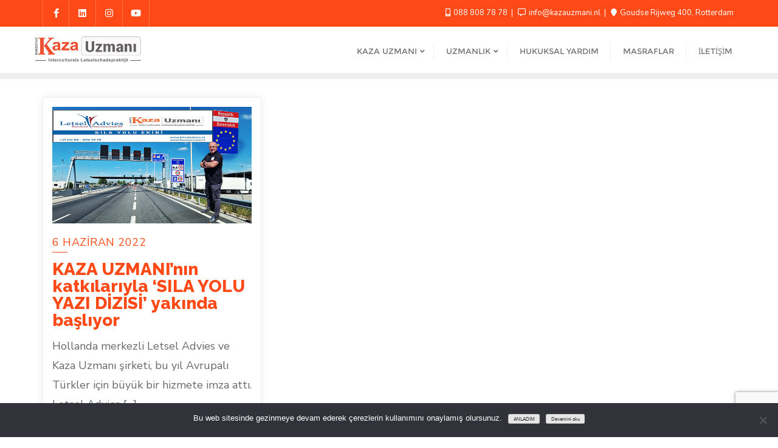

--- FILE ---
content_type: text/html; charset=utf-8
request_url: https://www.google.com/recaptcha/api2/anchor?ar=1&k=6LffMYQUAAAAAOfAvUGAChtTcUxx4z8-mZhvZCve&co=aHR0cHM6Ly9rYXphdXptYW5pLm5sOjQ0Mw..&hl=en&v=cLm1zuaUXPLFw7nzKiQTH1dX&size=invisible&anchor-ms=20000&execute-ms=15000&cb=kfwg7d6a8e51
body_size: 44911
content:
<!DOCTYPE HTML><html dir="ltr" lang="en"><head><meta http-equiv="Content-Type" content="text/html; charset=UTF-8">
<meta http-equiv="X-UA-Compatible" content="IE=edge">
<title>reCAPTCHA</title>
<style type="text/css">
/* cyrillic-ext */
@font-face {
  font-family: 'Roboto';
  font-style: normal;
  font-weight: 400;
  src: url(//fonts.gstatic.com/s/roboto/v18/KFOmCnqEu92Fr1Mu72xKKTU1Kvnz.woff2) format('woff2');
  unicode-range: U+0460-052F, U+1C80-1C8A, U+20B4, U+2DE0-2DFF, U+A640-A69F, U+FE2E-FE2F;
}
/* cyrillic */
@font-face {
  font-family: 'Roboto';
  font-style: normal;
  font-weight: 400;
  src: url(//fonts.gstatic.com/s/roboto/v18/KFOmCnqEu92Fr1Mu5mxKKTU1Kvnz.woff2) format('woff2');
  unicode-range: U+0301, U+0400-045F, U+0490-0491, U+04B0-04B1, U+2116;
}
/* greek-ext */
@font-face {
  font-family: 'Roboto';
  font-style: normal;
  font-weight: 400;
  src: url(//fonts.gstatic.com/s/roboto/v18/KFOmCnqEu92Fr1Mu7mxKKTU1Kvnz.woff2) format('woff2');
  unicode-range: U+1F00-1FFF;
}
/* greek */
@font-face {
  font-family: 'Roboto';
  font-style: normal;
  font-weight: 400;
  src: url(//fonts.gstatic.com/s/roboto/v18/KFOmCnqEu92Fr1Mu4WxKKTU1Kvnz.woff2) format('woff2');
  unicode-range: U+0370-0377, U+037A-037F, U+0384-038A, U+038C, U+038E-03A1, U+03A3-03FF;
}
/* vietnamese */
@font-face {
  font-family: 'Roboto';
  font-style: normal;
  font-weight: 400;
  src: url(//fonts.gstatic.com/s/roboto/v18/KFOmCnqEu92Fr1Mu7WxKKTU1Kvnz.woff2) format('woff2');
  unicode-range: U+0102-0103, U+0110-0111, U+0128-0129, U+0168-0169, U+01A0-01A1, U+01AF-01B0, U+0300-0301, U+0303-0304, U+0308-0309, U+0323, U+0329, U+1EA0-1EF9, U+20AB;
}
/* latin-ext */
@font-face {
  font-family: 'Roboto';
  font-style: normal;
  font-weight: 400;
  src: url(//fonts.gstatic.com/s/roboto/v18/KFOmCnqEu92Fr1Mu7GxKKTU1Kvnz.woff2) format('woff2');
  unicode-range: U+0100-02BA, U+02BD-02C5, U+02C7-02CC, U+02CE-02D7, U+02DD-02FF, U+0304, U+0308, U+0329, U+1D00-1DBF, U+1E00-1E9F, U+1EF2-1EFF, U+2020, U+20A0-20AB, U+20AD-20C0, U+2113, U+2C60-2C7F, U+A720-A7FF;
}
/* latin */
@font-face {
  font-family: 'Roboto';
  font-style: normal;
  font-weight: 400;
  src: url(//fonts.gstatic.com/s/roboto/v18/KFOmCnqEu92Fr1Mu4mxKKTU1Kg.woff2) format('woff2');
  unicode-range: U+0000-00FF, U+0131, U+0152-0153, U+02BB-02BC, U+02C6, U+02DA, U+02DC, U+0304, U+0308, U+0329, U+2000-206F, U+20AC, U+2122, U+2191, U+2193, U+2212, U+2215, U+FEFF, U+FFFD;
}
/* cyrillic-ext */
@font-face {
  font-family: 'Roboto';
  font-style: normal;
  font-weight: 500;
  src: url(//fonts.gstatic.com/s/roboto/v18/KFOlCnqEu92Fr1MmEU9fCRc4AMP6lbBP.woff2) format('woff2');
  unicode-range: U+0460-052F, U+1C80-1C8A, U+20B4, U+2DE0-2DFF, U+A640-A69F, U+FE2E-FE2F;
}
/* cyrillic */
@font-face {
  font-family: 'Roboto';
  font-style: normal;
  font-weight: 500;
  src: url(//fonts.gstatic.com/s/roboto/v18/KFOlCnqEu92Fr1MmEU9fABc4AMP6lbBP.woff2) format('woff2');
  unicode-range: U+0301, U+0400-045F, U+0490-0491, U+04B0-04B1, U+2116;
}
/* greek-ext */
@font-face {
  font-family: 'Roboto';
  font-style: normal;
  font-weight: 500;
  src: url(//fonts.gstatic.com/s/roboto/v18/KFOlCnqEu92Fr1MmEU9fCBc4AMP6lbBP.woff2) format('woff2');
  unicode-range: U+1F00-1FFF;
}
/* greek */
@font-face {
  font-family: 'Roboto';
  font-style: normal;
  font-weight: 500;
  src: url(//fonts.gstatic.com/s/roboto/v18/KFOlCnqEu92Fr1MmEU9fBxc4AMP6lbBP.woff2) format('woff2');
  unicode-range: U+0370-0377, U+037A-037F, U+0384-038A, U+038C, U+038E-03A1, U+03A3-03FF;
}
/* vietnamese */
@font-face {
  font-family: 'Roboto';
  font-style: normal;
  font-weight: 500;
  src: url(//fonts.gstatic.com/s/roboto/v18/KFOlCnqEu92Fr1MmEU9fCxc4AMP6lbBP.woff2) format('woff2');
  unicode-range: U+0102-0103, U+0110-0111, U+0128-0129, U+0168-0169, U+01A0-01A1, U+01AF-01B0, U+0300-0301, U+0303-0304, U+0308-0309, U+0323, U+0329, U+1EA0-1EF9, U+20AB;
}
/* latin-ext */
@font-face {
  font-family: 'Roboto';
  font-style: normal;
  font-weight: 500;
  src: url(//fonts.gstatic.com/s/roboto/v18/KFOlCnqEu92Fr1MmEU9fChc4AMP6lbBP.woff2) format('woff2');
  unicode-range: U+0100-02BA, U+02BD-02C5, U+02C7-02CC, U+02CE-02D7, U+02DD-02FF, U+0304, U+0308, U+0329, U+1D00-1DBF, U+1E00-1E9F, U+1EF2-1EFF, U+2020, U+20A0-20AB, U+20AD-20C0, U+2113, U+2C60-2C7F, U+A720-A7FF;
}
/* latin */
@font-face {
  font-family: 'Roboto';
  font-style: normal;
  font-weight: 500;
  src: url(//fonts.gstatic.com/s/roboto/v18/KFOlCnqEu92Fr1MmEU9fBBc4AMP6lQ.woff2) format('woff2');
  unicode-range: U+0000-00FF, U+0131, U+0152-0153, U+02BB-02BC, U+02C6, U+02DA, U+02DC, U+0304, U+0308, U+0329, U+2000-206F, U+20AC, U+2122, U+2191, U+2193, U+2212, U+2215, U+FEFF, U+FFFD;
}
/* cyrillic-ext */
@font-face {
  font-family: 'Roboto';
  font-style: normal;
  font-weight: 900;
  src: url(//fonts.gstatic.com/s/roboto/v18/KFOlCnqEu92Fr1MmYUtfCRc4AMP6lbBP.woff2) format('woff2');
  unicode-range: U+0460-052F, U+1C80-1C8A, U+20B4, U+2DE0-2DFF, U+A640-A69F, U+FE2E-FE2F;
}
/* cyrillic */
@font-face {
  font-family: 'Roboto';
  font-style: normal;
  font-weight: 900;
  src: url(//fonts.gstatic.com/s/roboto/v18/KFOlCnqEu92Fr1MmYUtfABc4AMP6lbBP.woff2) format('woff2');
  unicode-range: U+0301, U+0400-045F, U+0490-0491, U+04B0-04B1, U+2116;
}
/* greek-ext */
@font-face {
  font-family: 'Roboto';
  font-style: normal;
  font-weight: 900;
  src: url(//fonts.gstatic.com/s/roboto/v18/KFOlCnqEu92Fr1MmYUtfCBc4AMP6lbBP.woff2) format('woff2');
  unicode-range: U+1F00-1FFF;
}
/* greek */
@font-face {
  font-family: 'Roboto';
  font-style: normal;
  font-weight: 900;
  src: url(//fonts.gstatic.com/s/roboto/v18/KFOlCnqEu92Fr1MmYUtfBxc4AMP6lbBP.woff2) format('woff2');
  unicode-range: U+0370-0377, U+037A-037F, U+0384-038A, U+038C, U+038E-03A1, U+03A3-03FF;
}
/* vietnamese */
@font-face {
  font-family: 'Roboto';
  font-style: normal;
  font-weight: 900;
  src: url(//fonts.gstatic.com/s/roboto/v18/KFOlCnqEu92Fr1MmYUtfCxc4AMP6lbBP.woff2) format('woff2');
  unicode-range: U+0102-0103, U+0110-0111, U+0128-0129, U+0168-0169, U+01A0-01A1, U+01AF-01B0, U+0300-0301, U+0303-0304, U+0308-0309, U+0323, U+0329, U+1EA0-1EF9, U+20AB;
}
/* latin-ext */
@font-face {
  font-family: 'Roboto';
  font-style: normal;
  font-weight: 900;
  src: url(//fonts.gstatic.com/s/roboto/v18/KFOlCnqEu92Fr1MmYUtfChc4AMP6lbBP.woff2) format('woff2');
  unicode-range: U+0100-02BA, U+02BD-02C5, U+02C7-02CC, U+02CE-02D7, U+02DD-02FF, U+0304, U+0308, U+0329, U+1D00-1DBF, U+1E00-1E9F, U+1EF2-1EFF, U+2020, U+20A0-20AB, U+20AD-20C0, U+2113, U+2C60-2C7F, U+A720-A7FF;
}
/* latin */
@font-face {
  font-family: 'Roboto';
  font-style: normal;
  font-weight: 900;
  src: url(//fonts.gstatic.com/s/roboto/v18/KFOlCnqEu92Fr1MmYUtfBBc4AMP6lQ.woff2) format('woff2');
  unicode-range: U+0000-00FF, U+0131, U+0152-0153, U+02BB-02BC, U+02C6, U+02DA, U+02DC, U+0304, U+0308, U+0329, U+2000-206F, U+20AC, U+2122, U+2191, U+2193, U+2212, U+2215, U+FEFF, U+FFFD;
}

</style>
<link rel="stylesheet" type="text/css" href="https://www.gstatic.com/recaptcha/releases/cLm1zuaUXPLFw7nzKiQTH1dX/styles__ltr.css">
<script nonce="a1wbI9_vdaeZUzy-Pg3NLQ" type="text/javascript">window['__recaptcha_api'] = 'https://www.google.com/recaptcha/api2/';</script>
<script type="text/javascript" src="https://www.gstatic.com/recaptcha/releases/cLm1zuaUXPLFw7nzKiQTH1dX/recaptcha__en.js" nonce="a1wbI9_vdaeZUzy-Pg3NLQ">
      
    </script></head>
<body><div id="rc-anchor-alert" class="rc-anchor-alert"></div>
<input type="hidden" id="recaptcha-token" value="[base64]">
<script type="text/javascript" nonce="a1wbI9_vdaeZUzy-Pg3NLQ">
      recaptcha.anchor.Main.init("[\x22ainput\x22,[\x22bgdata\x22,\x22\x22,\[base64]/[base64]/[base64]/[base64]/[base64]/[base64]/[base64]\\u003d\\u003d\x22,\[base64]\x22,\x22AcOiJzAcCGUnRMOZOQYQegPDtkRrw5lUcxdfTcO4eX3Cs3NNw6B7w7dPaHpSw4DCgMKgWFRowplZw79xw4LDrTnDvVvDkMKCZgrCp0/[base64]/CnDLCm3R4ZgQ4w6nCuyYTwqTCpcO/[base64]/DnQLCt8ODPzPDn1rCoBTDlDXCjsOOGsOeAcOCw7rCpMKAbzbChMO4w7Axfn/[base64]/CsMObwq4Vwr1FwpnCizU2F3wuPMKfwrNOw4tPwos9wrDCv8O7GsKaK8OsekJicEgAwrhhAcKzAsO1aMOHw5Unw50ww73ClDhLXsOyw5DDmMOpwqU/[base64]/CqcK7w4RXwrsHKMKVB3fCmsKBw5/Cp8ONwpFCH8K0YhrCr8KBwpjDoVtQHMK6BwLDlFTCg8OvKEE2w7BRE8OUwrzCrlFeI1Rtwr/CvgXDi8K5woTCogTDm8KbNSrDnEwAw4Nsw5rCrWLDg8OxwqDDm8K3RkwbPcOQSiw+w6nDjcOPTg8Mw5IxwpzCrcK9VVpkJ8KWwpAPCMKqEgJ2w6HDpcOLwrpdEcOdX8K0wooMw5k/[base64]/DqVEnOMKWFivCuWt7M8KsEHY5X8OcBsKgYBfCoy7DpcO/QWl2w7lAwo8IFMKww6zCr8K1T0nCuMOjw5w0w5kTwqxTdzPCqcOZwo4XwonDmTzDuGfDpMKuFcKeZAtZcix4w6vDpU4Zw7nDkMORwqzDpRQbNA3Cn8OkHsKuwpZoQjQLYsOnBMOBAHp5SkrCoMO/TVkjwqkZwp4HB8Kvw7PDtcO9NcKow4IAasODwqDCv07DoA19FQxXNcOcw5EVw4BZYE4cw5fDokjCjMOSNsObRR/Co8K5wpUuwpIUZMOkKGvDh3LCuMOfwqlwFcKlP1cBw5HCssOWw6BEw6zDi8KuVMOxPBpVwoZPAnZRwr5xwr3CjC/Dny3DmcKywo/DpcOKMgnCn8KFaExZwrnCiTkPwqQCYzBMw6rDv8OIw7bDvcKHYcKCwpLDlsO8UsOHSsO0E8O/wqk7D8OLGcKOE8OSHGfDt1zDk2nDusO0LgXCgcKjWwzDl8OZB8OQbMKeQsKnwoXCnQbCu8OnwpENT8K5ZMOkRHc2ecK7w5TDrcKewqM7wqHDvGTCq8OlP3TDusKQfQBAwrLDjMObwr84wrDDgSjCvMONw6pcw5/CvcO/[base64]/B1DCgsOfw6PDl8OcBcKORRLDoxBqXsK2M35Ow6vDhnLDjsO9wqhMIzA/[base64]/[base64]/Co8KSPMOHNsOHw4zDvDoWw75AbnbDq2UWwrPCqCFBw6DDvWTCncObVsKAw7Yvw5lNwrMHwpZZwrdAw6bCrh4UE8OpSsK3X1DDgmrCiRooVCUKwo40w44Zw6Jdw45Dw5bCocKza8KZwpnDrhlww6VpwrDCni13wrcfw5zDrsO/FQ7DghUUF8O1wrZLw68Vw5vCllHDmMK5w5tnRXBTwrVwwphgwq9xFnorw4bDo8KNE8KXw6nCi2BMwpp/[base64]/CkMOxPhMCZsOGbnLCusONZMKVwq3CgAl4wq/CpEsODsOhCsODQgMswq7Dni9cw7IlHRY2A3MMEcOTQUQnw5MAw7fCtD4zagrCkC/CgsK9J3sIw4pqwpx8NcKzJE5hw5nDjsKrw64Vw5XDuCLDq8OPK0kLESlOw40hB8Okw6zDviRkw6fDoQ1XJR/DksKiw5nCqsKqw5sWwoXDgwFpwqrCmsOEGMKZwog9wo7DoB7CusOOGjgyA8KHwoFLeEs1wpcaAk0QTMK6CcOtw4fDvMOqETI6PjcUN8K1w59owoJPGBfCqSIEw4fDk24qw6g3w4HCn04weX3CisO0w4xZF8OUw4LDiFDDqMOewq/DhMOTQcOgwqvChlk3wqBuAcK1w4LDq8O1GzsgwpnDgD3Cu8O1BA3DvsOOwoXDoMO8wqHDpzLDpcKGw5TCol0OBhU1Sz5NNcKtPmkvZR5mLQ/[base64]/woTDi8OGw4fDjyZmf8KuBGTCuGdJVSkLwpdoZ0MPdcK8EWRhbQlLckFaUhgTS8OtASkCw7DCvXbDpsOgw7kjw73DuD7Dl31/[base64]/CjQYZwqPDr1kpw6hlw43DrhpzbMKHJMKpQMORRMOWw7YfE8OMAHLDgcOIEsKsw48ZW2vDrcKWwr/DiQzDqUgqdUhzF2gfwpHDu3DDsBjDrcOlCmvDqCLDg2bChCPCqMKLwqMGw54RcEgqwoLCtHwyw4zDhMOZwqLDpwExwpvDpC81XGIMw6hAZsO1wrvChF3ChwfDgMOMwrRdwr43S8Ovw4/CnQoPw4pvClsowpNnKywFSE1UwrRtFsK0TcKcQ1sAQ8KhQiPCrWXCqADDk8KXwonCisKgwoJCwpY1K8OXQMOqOwgFwplewodtLFTDhsO6NmBRwrnDv0PCkgTCoU3DrRbDlMOhw6sywrJfw5IwYl3CiDvDhSvDkMOQaCs1XsOYe20QYk/[base64]/[base64]/CnMKGfMOmwrbDligiwqfDhsKUWsK4wp5vwoPDiTkmwoDCvcObesOhAMK+w6vCvsKnNcO1wqxfw4TDh8KTYxgDwrDDn09Qw4JSE1ZAw7LDlgPCvmLDgcKRekDCusOjcwFLIz8xwrdedS4eAsKgbBZ9TGJhMThcF8OjasO/AcKKGsKkwp4WRcODP8OuLhzDk8OwWhfCvyjDqsOoW8OVCXtaRcKJbi7CtsKZYsK/w4koQsONbB3CrSY2XcK9wr/DsFPDuMO8CCwkChbCnypLw7g3RsKfw6DDkihGwrU6wqbDsSvDqU7CmUvCtcKfwoteZMKVAsKYwr14wqLDnEzDisKww4XCqMOHDMKjAcOdJRNqwozCjmHDnQjDpwQjw7Ndw6HDjMKSw712TMKcdcOmwrrDhcKGXMK+wqLCkVvCsn3CkDHCmH5sw59TW8Kxw7N/fHYrwrnDoFthXiXDuC/CqsKwWUN2w4jCmiTDmHRpw49HwrrCvsOSwqM6bMK4P8OAY8Oaw7kNwrnCnhwjJ8KtGsKCw6jCmMKmwq/DucKxd8K3w63CjcOXw73ChcK1w6U9wqRwUi4HAsKxw7vDq8O+BGhwTVoVw44vRwjCocORYcOcw5TDncK0w6/DksO8QMOBESLCpsKqHMKRGBDDusK1w5kkwpfCmMKKw5jDryjDlkHDicORHH3DglzDkUl8wo7CvsOIw5M2wrXDjsK0F8K6woHCksKGwqooa8Ksw4XDj0TDll7CrSTDmATCosOKdsKXwpjDqMOSwr/DjMOxw73Dty3CgcOhLcKSUjbCjsO3DcOYw4oiL3xLBcOUXMKqbiIed0/DrMKVwpXChcOawrQowoUsCi3DglvCghPDkcO3w57ChHEqw7N0CCQ4w7/DihPDgyVEDWnCrCtSw5LCgx7DusKLw7HDt27CoMKxw5Q7w7d1wr1JwqrCjsOCw57CumA0OFsoVx0aw4fDs8OVwqjCosKew5nDrRvCuQk/QBNTD8OJLCPDhTA/w4jCn8KEM8OewptaQcK2wqrCv8OKwpUrw5fDrsK8w4TDm8KHZcKETDfCscKQw7nCnRPDpS3DksKbworDvTZxwoU1w5FLwrLClsOsRxQZHQHDo8O/BhDChcKaw6DDqloCw7rDkwjDr8KnwovCmUvCuRY2BEUFwofDsWTCrmRZdMKJwoc9RRvDmgstZsK1w5zDnmFuwo/ClcO6VDrDl07DlsKNQcOeT2PDjsOpPi5RQlledERXw5DCqDbDk2xWw57DsnHCmmBGXsKEwojDlW/DpFY1wqnDq8OQNC7Cg8OYdsKdK3s7MAXDsDIdwrhYwp/DmEfDm3EowrPDmMOoe8KMEcKNw6vDjMKTw5psVcOBJ8O0JHLCry7Dvm8MVg3CsMOtwq02UUUhw7/DqilrZSLDhwgvK8KQBXJ8w5LDlDfCu0h/wr1LwolWWRnCicKGCnEjDSVww5fDiztNwr3DuMK5dyfCjMKQw5PDilHDrE/[base64]/Cl0bChg/[base64]/DgFdrUsKeaHoBRcOzwrLDuQnChxUCw71Ow7PDjcKxw48vQcKGw5Yuw7BfCiMKw5NhPXwfwqvDrw7DnMOCG8OYGcKhEm0sfDdqwo7CicOjwpFKZsOQwocXw6IRw5nCgsOXBShsKH/CkcOZw4bCvkzDscOJRcKzC8KaczfChsKOS8OzMsK+QQHDqxQceVjCt8OHNsKiw6bDocK4N8OOwpQOw7FAwqnDtwQubQrCunTCnjIWCcKhR8OQWsOAC8OtJsO7wrd3w47DhQvDisOYdsOAwr3CvV/CpMOMw7I+V2YPwpYxwqHClS3CmBDCnBpvS8ORMcOQw4x4IMKiw7xvaWLDukpwwq7Cs3TDsmknbwrDrsKEIMOdOMKgw4Ayw7wrXsO2D2FiwqzDqsO0w4fCjMKCaG4gLsK6XsK8w57CjMOWIcOwZcORwoVGOsKzNsOSXsKILcOAWMOqwr/CsRpbwqBxasOtcnYeHsOfwozDlifCqSxnw63DkXnCmsKdw5DDpwfCjcOgwr7DhcKNYMOnNS3CjcOJLcKRIB1WenJwaCXClFlBw57Cs0HCvzTCsMOVIcORXXIHEUzDmcKDw4UCVXvCj8ORwrzCn8KWw4gBLMOpwqRGVMO+O8OcRMOWw53Du8K2Hn/CsD1wLlYawrsya8OIUgteZMOJwrfCjMOWw6NLOcOSw5HDhSo8wqvDo8O1w73DhMK2woZzw6DCvUvDrjXCmcKLwqzDusOMwpbCqMOLwqDCi8KbSU4TEsOLw7hgwrEoa0zCljjCncKSwojCgsOnNMKEwoHCpcOzHGoFVQ0kfMKnVcOkw77DuznCkkEMworCksKCw5/DiynDnl7Dg0XCr3TCuFYYw74FwoAow5BMwpfDoDsUw6gKw5XCpcOXAcKTw4wFTcKvw7XDqUbChWZURlNIMcKYZUjCocKgw4J9bQ/CosK2FsOaETtJwo18YXtTFwE5woRbTGoSw7ACw75cbcOvw5M0f8OzwpfCul5nVsOmwprDq8O9FMOyPsOYSGPCpMK5wqYmwpkEwr5QHsOzw4F7wpTCu8KEDcO6KmrCn8Otw4/DjcKDMMOiF8OmwoMewrYKEXYzwqLClsOvwrjCgGrDtsOtw75Qw7/DnFbChhZdKcOmwpHDthoMNXXCsQExGMKXMcKBXcKbFU/Dhjh4wpTCicO3PHPCp1kXf8OgJMKCwpE8TmTDph5EwqnDngJbwp7DhSMzVsKZbMONGDnClcOewqDCrQzDk2snKcOZw7HDvMKqJhjChMKeIcO0w7IOZl7Du18qw43Dh18hw6BLwpd/wo/CtsKBwqfCnxIcwoXDuwINHMOIOw0dKMO0PVs9w54Zw5MhMxvDiFvChcOCw7Rpw5XDnMO0w6RFw4dbw5JCw6LCncKLaMO+OBMYLCLCiMK5wqogwqfCg8KjwpQrYxRKX0M5w4ZDCMKCw74wPsKaait4w5zCtsOjw7vDjU9nwoUowrvClDbDkCZ/NsKOw7jDjMOGwpB9KA/Dli7DhsOfwrQzwqp/w4VfwoIgwrtyYwLCmQpadWYQbcKPGWjCj8OwYxHDuGYwNmhnw7EFwovCnnEHwrI6PjzCrndow6rDhAlzw6rDjWzDvBIGPMODwrDDv10TwobDsm1hw69ef8K/aMKlccK0FcKfMcK7fX5Uw59Cw7rDkSkKEyIwwp/[base64]/CtmtywqhoDMOVw7XDoMK5dsKbXGLClMOWX8OxfMKXEE/CqsOCw73CpxzDlRhcwooQSsKUwpk6w7fCgMKyHx3CgsOhwoY5NB1Sw5Y0fE1Jw7pjTcO/wr/[base64]/DlsKAR2tlw67CscKowqrCpcODNV/DmUMxw5XDiRIBZcOmIl0DZx/DjgrCryZpw5IsGFhxw6hsRMOXCD1Pw7DDhgDDqMKaw7huwrPDjsOQw6bCsCYCPsK+wpLCjcKVT8K9aijCrBHDs07DmMOmTMKGw50Awo3DgBc5wrdLwoDDtEQ1w7bCsF3DoMKMw7rDncO1LMO8aWRXw5HDmRYbDcKMw44Cwp9ew6Jpaws8UMKtw6F2PCk/[base64]/DvhzCocOVOMKBETXCgcKsw6MJwrk7wrPDgmkJwrTCijLCvcKtwrBjGgFjw7MuwrLDhsOcfT7DpSDCt8K/ZMOdUmUIwrrDviLCpD8PQMOjw4h7bMOBUGROwrgUWMOEcsKmeMOZVEs6woExworDtcOkwrHDpsOhwqhew5jDhMK6eMO8T8OjEH3Cj0fDj2zClGo7wrPDhMOPw5MvwpfCvMKiAMO0wqk0w6vCkMK4w7/[base64]/ecKWwrd3bcKxbVpGw6Aowr7CsMOywrVbwq04w6M2fFLCnMKawofCnMOxwpguJsOnw77Dq3M9w4vDo8OowqvDknY/[base64]/Ck8OyFsK5wpPCvHISOcOBE0nCrQMmw4DDiS3CmV4bZ8OYw5oKw7HCjmtBaRrDhMKKw6IDKMK+w5LDucKHfMK9wr4aXSrCvUTDpUF1wo7CjgNNQ8KtK3nDny1uw5ZCRMKWE8KqC8KPeAAswo4wwpFfw484w7xJw5vDigEFeHAnHsO/w6tCEsODw4PDu8OuGcOew6LDpV5+H8OCMMK/TVjCoSM+wqQSw6jDrmhVZCdgw7TDqWAOwrhaHcOhG8K/HRAMMDVZwrrCvU5+wrPCok/[base64]/CgcKPw4FRP8OMwpbCt8OcbcOPMV7Dj8KOwr87woDCi8Kxw6zDkXjCjFR0w481w5xgw6nCo8Kmw7DDjMKDWcO4O8OUw7NmwoLDnMKQwrNew57CqgRqHMKRSMOhMHPDqsKzCX7DicK3w5Vxwo9yw40NesOVasK6wrsfw7jCjn/[base64]/Dq8OXOgFHwoHCu8O7wphXw54+w6vCvsOVaV4TccODOcOtw7PCssKKBsK4w4kwZsKBwoHDkHlGd8KOTMO6AsO8dsKEITLDpMOcakJdPhhGwrpLGxgGA8K9wo5fVCNsw6EYw4/[base64]/Dlj4YwpjCp8KOI8OqTsK9e8O+SsOsCMK+QMOWDRJff8OFIBo7GHJswqRoBMOzw6/ClcOawp/CgGrDkh3DisONcsKWUGpqwowaSzNzMsKLw58IAcOMw6vCtsO+Hn8iV8KywoTCuEJdwq7CsiTCswoKw7RVOwUow6PDmDZyQErDrm9Tw67DthrCr35Qw7RoFsKKw5zDjwDCkMKjw6RXwqHCiENIwox6RsO4ZMOWWcKEQCzDrQZSOl84AsO4JykwwqjCmU/DgcKYw4/CtcKACj4jw4pfw659YWApw57DhSrCgsO5KEzCknfCkgHCusKxAFsNBmoRwq/DjsOsOMKZwpPCjMOGAcKMYsOYay/CtsOrEGLCu8OCFSJrw6kJSnMUwq1jw5MmGMOww4oJw7LCk8OEw4AGEE/DtQxsD1XDnVrDp8Kqw7HDnMOMccOzwrrDtglsw51QGMKZw4hrYXjCucKTBcKjwrclwqZdWnMbAMO2w5/CnMOSZcKiYMO9w4XCtjwCwrzCucKcGcKOKTDDsVMKwqrDl8KHwqzDicKCw79/KsOZw7IGGsKiMwMHwp/DnnYMbHl9PjPDrhfDjEUuIwrClsODwqRNbMKJezxZw4U3VMOwwpElw5PCniwLYMOWwpljDsKewqodXE56w4YMw5gbwrPCisKQw47Dk1Fxw4oHw6nDsAMqfsOWwoJ2b8OrPVDCmDPDjkocPsKbHnfCoQM3FcKzfMOew5rCp0XCu3Y9woBXwqR/[base64]/IELCsmjCo3jCpHc7MMOeZ8O7WmLCu3vDvjnDoH/DisOZWMOSwrDCnsOmwqt4HSfDoMOEAsObwqHCvMKXFsK/USR5ZEDDl8ORKsO0QHh0w7Jxw5/DpzY4w6XDvsK0wpUQw4EpEFw5BAh0wqoywqfClSFoc8KVw57DviojeF3CnCdaD8KST8KLaSfDocOIwoJWBcKWJQl3wrEhwpXDs8OpDjfDrWLDr8KuGUggw7/ChcKBw7rCncOCw6HCrmMWw6jChBfChcONA3R3RDwGwqbCocOvw4TCr8KMw5YTXwBkSWkjwrHCtlXDinrCqMKjw5XDtcKNbVjDkk3CtsOJw5vDl8KgwrIkHxHDlRMtNhXCncOWBk/Cs1fCscOfwpzCmGdlbDpOw43DqF3Ctg5VL3NVw53Dljk6VhlPO8OeMcOzXy3DqMKofsOiw5cHblBywpfChsKGEsK7GHlUJMOywrHCiAbCtwkewpLDscKLwp/CsMOawpvDr8Krwo99w6zClcKbfsK6w5LCp1RNw7ceDnzChMK/wq7DnsKAXMKdPlzDl8KnSTHCoxnDl8KNw7hoCcKCw6nCgUzCncKnellrLsKJS8Odw7zDtsK5wpUuwrfDtkAew4DDisKlwqJHM8OmU8KqKHrCkMOTAMKUwpgFKW0MbcKtw7BgwpJyHMKcBMKqw4XCjQ3CucKDXMO+dFHDvsO4ecKSHcOsw690wr/CoMOSXxYMSMKfNUILw7dIwpdNdycrX8OQdQRGXsKFGTDDmnHDkMKhw7Rnwq7CvMKJw73DicK3Xi9wwq58V8O0XTHDrsOYwrBKVVh+wrnCkmDDqBIrcsOlw6h1w75rTMKrH8Obw5/DuWEPWx9Ja0zDkXvCplbChcKZwo7DhMKVAMKCPFNWwqLDuyozRsKdw6bCl0oTJV3DoCNywqFrA8K0Cm/DmMO2FcOgRDVhdiwZJsOyOCzCjsOTw64gCyIZwpDCvBB1wrbDscKJYhA8VDZWw6Vtwq7CmMOjw4jDkAzDs8OJB8Onwo7CtSTDnW3DnzpAb8OFUyzDmMK7dMOFwpUKwqnCjzvCicKHwrVkw5xIwq7Cgm5YEMK/Al8Pwphyw580wonCtyoqQcKRw4xzwq7DhcOfw7fCjDELNWjDi8K2w5AgwqvCqTNkUsOiPsKrw6Nxw4gdSQzDr8OEwoLDgT4Yw4fClHJqw6DClmN/w7rCnW1ZwrlPajTCr2rDqMKHw4jCrMKZwqtLw7vClMKBTXnDncKWMMKbwrFiwq0Bw53Cixcmw6cewoTDnwVgw4vDlsOVwopEaCDDmzohw77CiAPDsSfCq8O3PMKHaMKrwr/Cu8KcwpXCssKlOsK8wrvDnMKdw4xJw5B3Zl8kYU8SesORVg3DvcK7YMKIw5Z/Ay91wpdOJsOQNcKyQ8OAw7U3wrdxN8OKwpt9IMKMw7d+w5dhW8KVBcO9RsK0Tm5+wqLDtkrDnMOCw6rDjsKgVsKDdEQqH3swZnxRwo1CQ0zClMOww4gUBzxZw60COxvCrcOKwpLDoDbDgcOgZsOWJcKawo0/[base64]/DtmVUw5rCo8OFG8KXwqo7eMKdw6pWw5guwoTDmMOWw5IxKsOfw6XCtsKRw7BKwq3Cg8OTw4rDtl3CsjVQDTTDihttABQBA8OmRcKfw5MnwrJvwoXDlhsewrkTwpHDmS3CpMKTwqLCqcO0DMOpw79qwoFKCmVIMsO+w4wjw6rDosO2wrDChlTDicO5Fzw/QsKBCz1EQj4/VhzCr2M2w77Cv0QlLsKqI8Ozw63Ck3/CvE18wqs9TsK8Kz0twoBARQXCicKpw4Q0wrZ/QgfDrCkIKsOXwpNjGMO6CUzCqcKDwp7Dqz/Dm8ORwplRw7JGdcOPUMK/w6vDn8KyYj7CosOYw4zCicONagvCpU/CpwphwrohwoLCrcOSTUXDth3CtsObKQTCoMO5w5FeCMOPw6A6w40rGA1wc8KtdlfCoMKnwr92w4vCmMOVw6IULC7DpW/ChQZYw5sxwoMeFCB4w5QUdG3DuhEkwrnDisK5SUt0woJEw6EQwrbDig7CmBjCg8Oow7PDuMKWdiobRMOswq7DowPCpgwmFMKPP8Krw7hXAMO1wonDjMK4wpbCqsKyIx1RNC7DqQHCmsOuwo/[base64]/Dn8OyHcOIw7/ChMO0bRIUOH7DvMOpwo4Kw7Zhw7nDtBfCh8KowrVnw6bCtCPCjsKfJwwUeVjDmcOyDyANw7/[base64]/[base64]/CrcK2wqpcw7ERPAYowrgUScOHwpbDtxZ8ERIJRsO1wrjDncKDbW3DrWXDigx4FMKjw4bDvsKhwqHCi282wqrCqMOjMcOTwrYFLCPDi8O6PRcHwq7DsDHDsWFPwok4WlIYUHfDgTnCq8KjGxfDvsOPwr04YMOZw7/[base64]/w7tcwqHCq27DscKhfcKCwoMOwr5JwqHCgH42w7rDjHnCg8Olw5xVMAM1w7rDv1tywpssbMOHw7XCmUNDw6bCmsKbJMKAWmHCozfDtElTwp0vwoEjJsKGRnIpw7/DisORwpXCsMOmwojDm8OpE8KAXsOawqbChcKXwqDDm8K/[base64]/DhzQFbsK+w5jCvCDDk8OASEMcwqkMwqsmwrxXLXcMw7tew7zDtT8DPsKSO8K3wokYeFs8KXDCrCV4wqbDiGvDjMKlShzCscONA8OYwo/DqcKlEsKPMcORByLCgsKpIXEZw4wFAcK7PMKsw5nDgAUlaFrDlxZ4w5ZqwqVaVxcURMK7dcObw5k2w4ALwopDWcKUw6tBw508G8K1NsKTwokhw6TCusO1CStGA2/[base64]/CikBvXcKqw5c4GlAsXGLCgsOCVm3DhsKdwpxVw5pKRHjDij43w6/DtsKIw4bCqcK7w7tnaX4aDlghZTLCjsOzVWwlw4vCgw/CnjwhwqsJwpcCwqXDhsKvwroZw73CvsKXwo7DsE3DjzHDhChJwphgOUjChcOow5PCtsOAw4bDmMOaf8KoLMO8w5PCoBvCn8OVwoATwrzCnlQOw5bDhMKxRjAPwqPCpg/DhADCn8OOwpzCr39LwpxQwqDCo8OIJMKTcMO0emN1PiwFLsKYwrk2w48ofmY1SMOtDXERIh7DuBR8UsOIFy09CsKGH3LCkVzCr1Idw5ZPw7rCjcObw7dnwqPDgywJDjNowpXCs8O8w63Du1rDpybCj8Omw7JJwrnCqR5hwrXChzDDs8Kiw4fDnEEMw4YSw713w7/Dg1/[base64]/CocKdw5XCv13DtMKIwqkCU1oyM3I0wr/DqcOlOG/Doi47SMOKw5N/w7E2w5VEG0PDgcOMO3DCgsKIL8ODw6TDtitAwrvCuV9HwpBhwpzDiRLCncOHw5B0SsKqwq/[base64]/[base64]/CgsK3w6YdwrPDucOxw7rCsSloG8OUwo7Dm8K6w5AMTMOww4HCvcO/[base64]/CqsOaw6Mhw71qKMK0EU3Di8OBQcOdw5LDrT3Cq8Odw6YkA8OwCBfCj8OuITgkEsO3wrjCtgHDgsORImsKwqLDjlHCncOHwqTDucOVfxvDh8K3wpvCuXXCpVc7w5nDtsKlwoptw4wYwpzDvcKnwp7DmUHDhsKfwqnCiWo/wpRLw6Inw6XDjMKaSsObw59yOsONcMK1Fj/Dn8KOwrYjw7bCjhvCrG4/[base64]/DncOONcOiI11DJ8O8w5jDksKXw5dJw5LDrcKXJhfDgwJWWjI/[base64]/w4XDlsO3IMOOwpfDoMKaMsKAwpfCssO1w7AzV8O0wqkZw5jCrTRtwpg5w68WwqYuXlfCmwd3wqo4YsOvYsOHOcKpw6lkV8KgA8Kww5jCo8OrRcKlw4XCmBQRUgfCplHDp0DClcKHwrF0wr0Owr0xCcOzwoJqw5hrPWDCjMK6wp/ChcO5w53Du8OmwrfCli7CucO2w65aw4dpw5LDknTDsDHCpANTc8Oew6lMw6LDuiXDvHDCtT43b2jDlkfCqVglw4xAeWzCtsO5w5vDrcO8wp1HAMOjN8OEGsOBUcKTwoMlwpoVLcOQw5gnwpzDt1o8esOEQMOAOMK2AVnCtcOvPzXCpsO0wovDtF/[base64]/w50MQkjCrRPDpMKWw5rCjDnCrMK0w6JmwrHDnkxBJ2szI1kzw5sHwrjDmRbCtwPCqn5Aw6pKEEAyIzDDv8O8FcOyw4AKUjZUekjDhMKaXxxsal5xZMOHXMOVNBJ0BFHChsKbDsKoaW8maSxtAxwCwr/CiDddIcOswovCiSbDnThCw6UvwpU4JFE6w7zCin/Cg3DDm8O+w5VMw6RLZ8Ozw7k6wqfCrMKjJwjDucOyQsKsKMK/w7fDlsOqw7bCgR/DgTAXAzfCozw+K3nCvMOYw7o4wo3DicKdw43DgxQUwqgKDnLDih0BwoPDhBDDj0J9wonCuB/DvlrCt8Kxw6FYGMKDC8OGw7HDksKpLlYuw6bCrMO6DhpLfcOnVU7DtzxWwqzDvHJNPMObwo5dLxPDi3s0w5XDnsOpw4oHwqx0w7PDjsOQwooXOVfCiQ8/wr1kw4bCmcO4VsKxwqLDtsK0EDRTw4QmFsKOKxbDm0R5cBfCl8O0VgfDn8Ouw7vDkhNowrjCrcOvwpofw5fCuMOaw57Cq8KhOsOpWQ5FE8OJw74FWlDCn8Ojwo3CqUzDqMOMw6vDsMKJV31RZBfDugfCmcKbQizDoxbDsiLDrMOnw6VawqNSw6nClcK0wp/DnsKkfH3DhsKzw5JfIggcwq0dEMOhHcKaIMK1wqxRwr7DmcOEwqJcVMK4w7rDliM4wpPDsMOTVMKUwpM1acOOUMKcGsOESsOuw5nDqnrDs8K/DMK1cjfClljDoXgrwrt4w6DCtFjDu3bCl8K/csO0czfDjsOhAcK2FsOXKSjCj8OpwrTDkmZPCcK7L8O/w6LDhgXCiMOPwrXClcOEY8O+w7DDpcOJw7fDmEsODsK7WcOeLD4LTMOoSj7DjRDDi8KeVMK2bsKvw7TCqMKAITbCtsKzwqjCmRVyw67ClWxgTMO4ayNEw5fDnk/DvMKRw6DCpcOgwrctKMOCwqXCpMKoD8Ouwr47woTDtsKXwoDCnsKwMRokw6I0fG/[base64]/CiRcZG8KgeRRgdMOzwop8w7/Dn3rCiGg0dGHClcKSw4Ahw4fCuwfCksKqwp0Jwr9NIi/CjhNvwpPDscKEGMK3w75Nw5dVZMOVUlwPw67CvC7DvMKEw4QKcmgsZQHCmGHCqAsrwqzCnBvCm8OQHFLCi8KyDEbDi8KvUlxzw7jCpcONw6nDqsKnK2kVVMKBw7p7HGxWw6ALNcKOaMKWw5hRYsKFI0QfB8OyHMKvwobCnMOdw7lzWMKIOkrClsO/DUXCt8KcwrbDtG/CqcO/KwhKFcOuwqfDunQRw6HCr8OBTsOXw5NXF8KzZUTCp8KwwpHCpj/[base64]/Ctx/DuHfDuQh0wpEKwoRnR8OVwpluelFBw77DuyzCsMKWfcOrBCvDusKPw7rDpW9Hwpo6YMOww7Mww69UL8K3BsOFwpVIfX4EJcKDw4pFQcK8w7vCpcOYB8KYG8OAw4PCpW8oND0Lw4tqCGfDgDvCozEJwpTDv0AJcMOnw5zCjMOxwrImwobCj2V/T8KUDsKcw796wqnDksKAwrjDpsKTwr3CrcK1UHjCnD9EesOdOXx6Y8O+F8KrwqrDosOHahXClF3Dk0bCuk1Rw49rwooFG8Okwp3DgUU1B3Jkw68oH2VrwpPChQVLw4A6w71Zwrx0JMKfPCkqwrTDp1zCoMOHwrTCs8O+wrtOOg/CkUY4w4/CsMO2wp9wwrUAwonDmXvDrGPCuMOQB8KJwqcVazh3fsOnYcKxQx9zWFcJesOWDMOyD8OIw7EcVSdWwqPDtMOjQcOTQsOSwrLClcOgw4/CuFjDuU4tTMOldsOwNsOeMsO5DMOYwoIww6UKwqXDpsKwPmoWf8K4wonCg3HDuH54OMKxQywDBm/DuFABEWvDuS7Dv8Okw7PCoWROwrPCuk0pSnx4dMOWw58tw6F5wr55H0bDs14HwqMdf23CqT7DsDPDksOww7LCuSRAO8OEwr/Cl8OPB1xMY3pMw5A0aMO/woHDnlZ8wohbdxcNw4hRw4HCgzkRbCsJw7ZrWsOJKcKnwqzDksKRw59aw63CiyjDpcK+wr9FPsKVwqBawrp8JExGwqMSRMKFIzPDlMOLP8OSSsKWIMKAOcO3UwvCosOiH8OXw7gnDSAowo3CvXTDiTnDjcOgAj/[base64]/DpEDDrEtzw5cOw6l4w7A7w6Jhw5bDhcOMbcKPC8K4w5zDg8K6wpJXUsKXCwbCh8Ofw43CicOVw5hPM1XDnVPCvMK5aTpew6zDlsKrFz7CumnDhARjw5vCvcOWTixscmk/wqQCw6bCjBo5w6FUVMKVwo8kw78qw5bCkS4Tw6AkwoPCm1JXOsKII8OTP1vDiG57a8O9wrVTwp/CgS1zwqIJwpppQ8Oqw4lCw5LCoMKdwoE2HEHCvwrDtMOCU0vDr8OYMnvDjMKaw6EQbmUeAAFDw5dCf8OOPDpEHFY/[base64]/[base64]/Dnw0XwpvCuG8bwpRswrJOWCfDlMK0wrR3w6NOFDd7w4Ngw57Ck8KlYixyKn/Dp1LCq8KfwrbDlQUGw5w8w7fDjjTDucK+wpbDhHVAw4Yjw4cjXsO7wrPDizXDrVsedXNswp3CuyDDgAXCtQxrwo3CijHCv2sKw7I9w4vDngLCssKKbMKDwrPDvcOhw7UOPmdsw5VLEMKyw7DCjivCvcKWw4M+wr7DkMOww5bDujxEwp/DmAJmPMOULzd9wqfDqsK9w6vDmxRwccO7I8O6w4NcY8OIMGgbwpQDZMOdw7QVw5gDw5/Dsl0zw53Do8K6w4zCvcO9Kk0MP8OtGTXDtnXDvCURwr3DucKLw7jDvzLDqMKLOB/DpsOTwr/[base64]/DsMOyUFrDjcOkw4BRdcKqwrTCtcKhbyoNbljDpiw2w4NcGsK4BcOCw70Lw5sPwr/ChMOLIMOuw5pUw5jDjsOEwrJkwp/[base64]/[base64]/wq1Rwr7CsMOcw5llTBXCrUgswqhIw7Umw48Bw6A1w6/CjMKtw58qU8ORDmTDqMKzwqJ0woPDoy/DmsOMw7N5NU4IwpDDncK1w78TVj9/[base64]/Dr8KYw5/DuBfDiVBBw6vDhFZcA8K6w6NiwpnCizDClMKSCsKmw7rDgMOWCMKPwrZ+DCfDhsOGNCxRJXB6EUt2KVrDlcKfXHsfwr9KwpYXGDdgwpjDosOrYmZPTMKoKURzewwtV8O+fMKGEMKKXsKzwo0Fw5B/wrISwqAfw5NMYk8OPnxewpYVeVjDlMKzw6huwqvCtnLDuRvDu8Ocw7fCoG/CjcOGRMKxw6snwpXCs1EHKCYROsKENCxTCMOyXMKzUQzCnArDvMKhIUxxwokKw6pEwrjDgsOTS3kbTsKWw4DCsw/[base64]/wrrDtcKDKMKIQDnCmCzCuyXDtG8/OMKrew/CvcKwwo5pwr89b8KHw7LChDfDs8ORHEXCsVszCcKiLsK/OHrCiTrCk3rCgntTe8OTwpDCtztUCkMOZFpBAWNOwo4mXw/DnVLDkMKRw7PCg0c7Y0bDuh4hLmzDi8Orw64XRcKBUSciwr9JLUd+w5nCi8O+w6PCpFw3woJ3Vy4Zwp1gw6zChj51wrxCO8KFwqnCjMOKwqQbw4lOMsOrwrDDocKHGcO7woHDmmfDnVPCh8Kfwo/Cmg4iMlNbwoXDrjTDt8KZAyfCtgdMw7vDmivCrDIlw7NWwoPCg8ODwph1w5PDtAzDssOwwrw8EjoAwrYtd8Kww7LCgG3CnkrCkAbCkcOhw6IkwrDDo8K/wr3CnWdqbsKUwpjCkcKww4lFc2TDiMO+w6IcZcKtwrrCtcOFw4PCsMKYw4rCmU/DjsOPwq06w5p5w5BHBsKIQ8OVwr4bDsKKwpTCvMOjw7I3Xhw0Xw/DtkrCikjDqlDDlHsNUcKAYsObYMKYTQwIw7cOeWDClgXCssKOb8KXwq/Ds312wodDBMO/CcKcwr57YcKER8KfATVhw7xUcTpobsOTw4fDqyLCsHV1w7HDgMKUScKdw4bDoAHCocKxdMOSCjNwOMKRTDJ0wowowpx+wpgvw5l/[base64]/LTLDh1JEwotBw7bCqMK7w79XB8Ogwo05XBrCtcOqw4heASLDsHt/w5rCosO1wq3Cl2jDiF3Do8KpwpQWw4gJfT4RwrTCoS/CjMOmwqEdw43ChsOnGsO3wrVTwrtEwrvDsi/DgMOuNVzDosOVw47Ch8KTYsOxw69uwq9dTWg8bgxhKz7Cllx2wp5/w4XDj8K8w7HCt8OWL8Oiwp5dbMK6QMOlwp/CmEQ0ZBLCv33Cg2fDn8OgworDs8Otwpcgw5ABeUfDkB7CmAjChUjDkMKcw74oNsOrwoV4YcOSPsK2OMKCw5nDp8KUwpxhwoJhwoXDnicOwpcRwoLDnXBlUsOIdcOUw4DDk8OYUzk4wq/CmEZMfSMbMTbCocKxT8O5QAA2B8OMcsKQw7PDg8ODw47CgcOsWGjDmMOTX8Ogw7fCgMOWekHCq2cXw5DDr8KnA3fCh8KuwrTChy7CmcOqLMKqUMO3b8OGw7DCj8OiFMOvwopmw6NFD8Ouw7hhwqcVbXgywr1bw4/CjMKLwq4qwp7DsMOJwrVaw47CuVrDgsOXw43DqkIVJMKgwqLDjnhkwphla8Ozw7VRHsKQPXAow40bZMOvShgBw4oYw6Z3woh6bTp6SBvDp8OwTwnCig8Cw7zDjsOXw4HDvl3DlEXDncKiw6UCw6/Dh01IGMOlw70Cw6fCiR7DvkLDicOLw5DDnUjCscOjw4LCvnfDgcOBw6zCoMKaw6DCqFYWAsKNw585w7rCocOxAGrCr8OWWX/DtRrDnj03wrjDgjjDsXzDk8K1FV/CqsOIw510VMK5OzUNHiTDsAw2wod7IAbDhF7DhMO7w6E1wrYEw7wjPMKMwrFqDMK6w60FdCdEw7HDtsOhecOGQWJkwqpSYsOIw614NUtqw5nDocKhw4NudDrCncODL8KCw4bCtcKDwqfDoS/CsMKQIAjDjGXCmGTDixdkCMKMw4bChWvCrCQRezXCrSozw44\\u003d\x22],null,[\x22conf\x22,null,\x226LffMYQUAAAAAOfAvUGAChtTcUxx4z8-mZhvZCve\x22,0,null,null,null,0,[16,21,125,63,73,95,87,41,43,42,83,102,105,109,121],[5339200,637],0,null,null,null,null,0,null,0,null,700,1,null,0,\x22CvkBEg8I8ajhFRgAOgZUOU5CNWISDwjmjuIVGAA6BlFCb29IYxIPCJrO4xUYAToGcWNKRTNkEg8I8M3jFRgBOgZmSVZJaGISDwjiyqA3GAE6BmdMTkNIYxIPCN6/tzcYADoGZWF6dTZkEg8I2NKBMhgAOgZBcTc3dmYSDgi45ZQyGAE6BVFCT0QwEg8I0tuVNxgAOgZmZmFXQWUSDwiV2JQyGAA6BlBxNjBuZBIPCMXziDcYADoGYVhvaWFjEg8IjcqGMhgBOgZPd040dGYSDgiK/Yg3GAA6BU1mSUk0GhwIAxIYHRG78OQ3DrceDv++pQYZxJ0JGZzijAIZ\x22,0,0,null,null,1,null,0,1],\x22https://kazauzmani.nl:443\x22,null,[3,1,1],null,null,null,1,3600,[\x22https://www.google.com/intl/en/policies/privacy/\x22,\x22https://www.google.com/intl/en/policies/terms/\x22],\x22P7mzgzyIJ11x5L3wWmCvcfrnyKpPKlfNBUJ9r9gkDE4\\u003d\x22,1,0,null,1,1762032535880,0,0,[51,77],null,[131,8,123,81],\x22RC-6AiLu3FjqeDX9Q\x22,null,null,null,null,null,\x220dAFcWeA52beez8lYpW8BqgLhKBhJQ7djgE4FFQk56mdpBHMz94nkGeDCsOX9tVnERn5Kpai_HxL_DzhRYdJiK190evf5XYHqsew\x22,1762115335689]");
    </script></body></html>

--- FILE ---
content_type: text/css
request_url: https://kazauzmani.nl/wp-content/themes/econsulting-agency/style.css?ver=6.8.3
body_size: 6487
content:
/*
Theme Name: eConsulting Agency
Template: bizberg
Text Domain: econsulting-agency
Author: bizbergthemes
Author URI: https://bizbergthemes.com/
Theme URI: https://bizbergthemes.com/downloads/econsulting-agency/
License: GNU General Public License v3 or later
License URI: http://www.gnu.org/licenses/gpl-3.0.html
Description: eConsulting Agency is a free Consulting WordPress theme oriented to consulting, digital marketing, business and financial services. It is perfect platform to create a professional website for business consultant, accountants, investment firms, insurance, tax advisor, startups, financial advisor, marketing and any other consultancy corporations. This is a versatile, tech-savvy and responsive multipurpose website theme that is developed to satisfy all business needs. This theme can also be used for corporate, business, personal blog, law firm, banking, ecommerce, fashion blog, yoga, charity, gym, travel, news, education, transport and any other general business needs. This theme is the perfect and reliable toolkit for crafting impressive websites to grow your online business. This Free WordPress theme is fully responsive, cross-browser compatible, translation ready & SEO friendly. If you run into any problem while using our theme, you can refer to extensive documentation or contact our friendly support team.
Tags: custom-logo,custom-menu,featured-images,threaded-comments,translation-ready,left-sidebar,right-sidebar,grid-layout,theme-options,blog,news,portfolio
Version: 0.4
Tested up to: 5.8
Requires PHP: 5.6
*/

.blog_listing_grid_two_column .entry-meta{
	font-size: 90%;
}

div#respond h3#reply-title{
	text-transform: capitalize;
}

.navbar-default .navbar-nav>li>a{
	letter-spacing: 0;
}

/* econsult-banner */

.econsult-banner{
	padding: 50px 0;
}

.econsult-banner .row {
    display: flex;
    align-items: center;
    flex-direction: row-reverse;
}

@-webkit-keyframes border-transform {
    0%,
    to {
        border-radius: 63% 37% 54% 46%/55% 48% 52% 45%
    }
    14% {
        border-radius: 40% 60% 54% 46%/49% 60% 40% 51%
    }
    28% {
        border-radius: 54% 46% 38% 62%/49% 70% 30% 51%
    }
    42% {
        border-radius: 61% 39% 55% 45%/61% 38% 62% 39%
    }
    56% {
        border-radius: 61% 39% 67% 33%/70% 50% 50% 30%
    }
    70% {
        border-radius: 50% 50% 34% 66%/56% 68% 32% 44%
    }
    84% {
        border-radius: 46% 54% 50% 50%/35% 61% 39% 65%
    }
}

@keyframes border-transform {
    0%,
    to {
        border-radius: 63% 37% 54% 46%/55% 48% 52% 45%
    }
    14% {
        border-radius: 40% 60% 54% 46%/49% 60% 40% 51%
    }
    28% {
        border-radius: 54% 46% 38% 62%/49% 70% 30% 51%
    }
    42% {
        border-radius: 61% 39% 55% 45%/61% 38% 62% 39%
    }
    56% {
        border-radius: 61% 39% 67% 33%/70% 50% 50% 30%
    }
    70% {
        border-radius: 50% 50% 34% 66%/56% 68% 32% 44%
    }
    84% {
        border-radius: 46% 54% 50% 50%/35% 61% 39% 65%
    }
}

.econsult-banner-image {
    background-size: cover;
    background-position: center;
    background-repeat: no-repeat;
    height: 700px;
    width: 700px;
    border-radius: 50%;
    animation: border-transform 10s linear infinite alternate forwards;
    position: relative;
    right: -10%;
}

.econsult-banner-content{
	border-bottom: 1px solid #f1f1f1;
	padding-bottom: 40px;
	margin-bottom: 40px;
}

.econsult-banner-btn, .econsult-det{
	display: flex;
	align-items: center;
    position: relative;
}

.per-btn,
.per-btn:focus {
    position: relative;
    padding: 16px 19px 18px 23px;
    transition: all .2s ease;
    display: flex;
    margin-right: 20px;
    color: #222;
    align-items: baseline;
}

.per-btn:hover i {
    transform: translateX(0);
}

.per-btn:hover{
    color: #fff !important;
}

.per-btn::before {
    content: "";
    position: absolute;
    top: 0;
    left: 0;
    display: block;
    border-radius: 28px;
    background: #ff4a17;
    width: 56px;
    height: 56px;
    transition: all .3s ease;
}

.per-btn span {
    position: relative;
    font-size: 16px;
    font-weight: 700;
    text-transform: uppercase;
    vertical-align: middle;
}

.per-btn i {
    position: relative;
    top: 1px;
    margin-left: 10px;
    transform: translateX(-5px);
    transition: all .3s ease;
    font-size: 15px;
}

.per-btn:hover::before {
    width: 100%;
    background: #ff4a17;
}

.econsult-det i {
    background: #FFEDE7;
    border-radius: 50%;
    padding: 20px;
    margin-right: 15px;
    color: #ff4a17;
}

.econsult-det p {
    font-weight: 600;
    font-size: 15px;
    color: #000;
    padding-top: 7px;
}

.econsult-det p span {
    text-transform: uppercase;
    font-size: 15px;
    font-weight: 700;
    display: block;
    line-height: 1;
    color: #8A8A8A;
}

@media(max-width: 1100px){
    .econsult-banner .row{
        display: block;
    }

    .econsult-banner .row .col-md-6{width: 100%;}

    .econsult-banner-image{
        right: 0;
        width: 500px;
        height: 500px;
        left: 0;
        margin: 0 auto 30px;
    }

    .econsult-banner-content{text-align: center;padding-top: 25px;}

    .econsult-banner-btn{justify-content: center;}

}

@media(max-width: 767px){
    .per-btn, .per-btn:focus{
        display:inline-flex;
    }
}

@media(max-width: 567px){
    .econsult-banner .row, .econsult-banner-btn{
       display: block;
    }

    .econsult-banner-content{text-align: center;}

    .econsult-banner-image{
        right: 0;
        width: 300px;
        height: 300px;
        left: 0;
        margin:0 auto 30px;
    }

    .econsult-det.custom_field {
        margin-top: 15px;
    }

    .econsult-banner-btn .button_wrapper, .econsult-banner-btn .custom_field{
        display: flex;
        justify-content: center;
    }
}

/* econsult counter */


.econsult-counter-in{
    margin: 0;
    display: grid;
    position: relative;
    grid-template-columns: repeat( auto-fit,minmax(100px,1fr) );
    grid-auto-rows: 1fr;
    grid-row-gap: 5px;
    background: #ff4a17;
    padding: 50px 0;
    align-items: center;
    border-radius: 20px;
}

.econsult-counter-in .col-md-3.col-sm-6 {
    width: 100%;
}

.econsult-counter-in .d-line {
    border-right: 1px solid #fa8361;
}

.econsult-counter-in .counter-item{
    text-align: center;
    padding:0px 20px;
}

.econsult-counter-in h2{
    padding: 7px 0 9px;
}

.econsult-counter-in h2, 
.econsult-counter-in i,
.econsult-counter-in p{color: #fff;}

body .econsult-banner-content h4 {
    font-size: 90% !important;
    padding-bottom: 25px;
    color: #222222;
    position: relative;
}

body .econsult-banner-content h1 {
    padding-bottom: 25px;
    color: #222222;
    line-height: 62px !important;
}

body .econsult-banner-content h1 span {
    color: #ff4a17;
}

.econsulting_agency_homepage.home header#masthead{
    border-bottom: none;
}

#tf-partical-wrap {
    position: fixed;
    top: 0;
    left: 0;
    height: 100vh;
    width: 100%;
    overflow: hidden;
    z-index: -1;
}

.tf-ball {
    position: absolute;
    border-radius: 100%;
    -webkit-border-radius: 100%;
    -ms-border-radius: 100%;
    -moz-border-radius: 100%;
}

.econsult-counter-in i{
    font-size: 40px;
}

.econsult-counter {
    padding: 40px 0;
}

@media (max-width: 991px) {
    .econsult-counter-in{
        display: inline-block;
        width: 100%;
    }

    .econsult-counter-in .col-md-3.col-sm-6{margin-bottom: 30px; width: 50%;}

    .econsult-counter-in .d-line{border: none!important;}
}
@media(max-width: 767px){
    .econsult-counter-in .col-md-3.col-sm-6{width: 100%;}
}

/* econsult services */

.econsult-services{
    padding: 80px 0 40px;
}

.econsult-services-main{
    margin: 0;
    display: grid;
    position: relative;
    grid-template-columns: repeat(4, 1fr);
    grid-auto-rows: 1fr;
    grid-row-gap: 5px;
    align-items: end;
}

.econsult-services-main .econsult-col{margin-bottom: 30px; width: 100%; display: flex;}

.econsult-services-in .section-title{
    text-align: center;
    margin-bottom: 50px;
}

.econsult-services-in .section-title p,
.econsult-works .section-title p,
.econsult-our-process .section-title p,
.econsult-testi .section-title p,
.econsult-faq .section-title p.sub,
.econsult-partner .section-title p,
.econsult-contact .section-title p,
.econsult-pricing .section-title p {
    position: relative;
    background: #ff4a171a;
    padding: 6px 20px 3px;
    border-radius: 20px;
    display: inline-block;
    margin-bottom: 15px;
    text-transform: uppercase;
    font-size: 13px;
    font-weight: 500;
    letter-spacing: 0.1em;
    color: #ff4a17;
}

.econsult-services-item{
    background: #fff;
    padding: 40px 30px 20px;
    box-shadow: 0px 10px 60px 0px rgb(0 0 0 / 5%);
    transition: all ease-in-out 0.5s;
    text-align: center;
}

.econsult-services-icon i{
    font-size: 48px;
    transform: scale(1) rotateY(0deg);
    transition: all ease-in-out 0.5s;
    color: #ff4a17;
}

.econsult-services-item:hover .econsult-services-icon i{
    transform: scale(.9) rotateY(360deg);
    transition: all ease-in-out 0.5s;
    color: #222222;
}

.econsult-services-btn a {
    display: flex;
    align-items: center;
    justify-content: space-between;
    transition: all ease-in-out 0.5s;
    color: #000000;
    text-transform: uppercase;
    font-size: 12px;
    letter-spacing: 1px;
    font-weight: 600;
}

.econsult-services-item:hover .econsult-services-btn a{
    transition: all ease-in-out 0.5s;
    color: #ff4a17;
}

.econsult-services-btn a i {
    border-radius: 50%;
    background: #ff4a171a;
    width: 30px;
    transition: all ease-in-out 0.5s;
    height: 30px;
    display: flex;
    align-items: center;
    justify-content: space-around;
}

.econsult-services-item:hover .econsult-services-btn a i{
    transition: all ease-in-out 0.5s;
    background: #ff4a17;
    color: #fff;
}

.econsult-services-item:hover{
    box-shadow: 0px 10px 60px 0px rgb(0 0 0 / 10%);
    transition: all ease-in-out 0.5s;
}

.econsult-services-in h2,
.econsult-our-process h2,
.econsult-testi .section-title h2,
.econsult-partner .section-title h2 {
    color: #000;
}

.econsult-services-in .econsult-services-icon{
    margin-bottom: 25px;
}

.econsult-services-in .econsult-services-content h4 {
    font-size: 25px !important;
    margin-bottom: 25px;
    line-height: 1.2 !important;
}

.econsult-services-in .econsult-services-content p{
    line-height: 1.6 !important;
}

.econsult-services-in .econsult-services-content h4 a{
    color: #000;
    -webkit-transition: all 500ms ease;
    transition: all 500ms ease;
}

.econsult-services-item:hover h4 a{
    color: #ff4a17;
}

@media (max-width:1100px ) {
    .econsult-services-main, .econsult-services-main .econsult-col{
        grid-template-columns: repeat(2, 1fr)!important;
    }

}

@media (max-width:639px ) {
    .econsult-services-main, .econsult-services-main .econsult-col{
        grid-template-columns: repeat(1, 1fr)!important;
    }

}

.econsult-works {
    background: #343a40;
    padding: 60px 0 100px;
}

.econsult-works .section-title {
    text-align: center;
}

.item_image {
    height: 500px;
    background-size: cover;
    background-position: center;
}

.work_slider {
    margin-top: 60px;
}

.work_slider .slick-slide {
    margin-left: 15px;
    margin-right:15px;
    overflow: hidden;
    position: relative;
}

.work_slider .slick-slide .item_image {
    -webkit-transition: 700ms cubic-bezier(0.17, 0.67, 0, 1.01);
    -o-transition: 700ms cubic-bezier(0.17, 0.67, 0, 1.01);
    transition: 700ms cubic-bezier(0.17, 0.67, 0, 1.01);
    filter: grayscale(100%);
    -webkit-filter: grayscale(100%);
}

.work_slider .slick-slide:hover .item_image {
    -webkit-transform: scale(1.2);
    -ms-transform: scale(1.2);
    transform: scale(1.2);
    -webkit-filter: grayscale(0%) !important;
    filter: grayscale(0%) !important;
}

.work_slider .title_wrapper {
    position: absolute;
    left: 50%;
    top: 50%;
    -webkit-transform: translate(-50%, -50%);
    transform: translate(-50%, -50%);
    text-align: center;
    -webkit-transition: 700ms cubic-bezier(0.17, 0.67, 0, 1.01);
    -o-transition: 700ms cubic-bezier(0.17, 0.67, 0, 1.01);
    transition: 700ms cubic-bezier(0.17, 0.67, 0, 1.01);
    opacity: 0;
    z-index: 1;
}

.work_slider .slick-slide:hover .title_wrapper{
    opacity: 1;
}

.work_slider .title_wrapper span a,
.work_slider .title_wrapper h4 a {
    color: #fff !important;
}

.work_slider .position-cover{
    position: absolute;
    right: 0;
    left: 0;
    top: 0;
    bottom: 0;
    background: rgb(0 0 0 / 0%);
    -webkit-transition: 700ms cubic-bezier(0.17, 0.67, 0, 1.01);
    -o-transition: 700ms cubic-bezier(0.17, 0.67, 0, 1.01);
    transition: 700ms cubic-bezier(0.17, 0.67, 0, 1.01);
}

.work_slider .slick-slide:hover .position-cover {
    background: rgb(0 0 0 / 50%);
}

.work_slider .slick-dots li button:before {
    color: #ff4a17c7;
    font-size: 14px;
}

.work_slider .slick-dots li.slick-active button:before{
    color: #ff4a17;
}

.econsult-our-process{
    padding: 60px 0 100px;
}

.econsult-our-process .row{
    display: flex;
}

.econsult-our-process .process_image {
    display: flex;
    width: 100%;
    height: 100%;
    background-size: cover;
    background-position: center;
    background-repeat: no-repeat;
}

.econsult-our-process .process_content {
    background: #343a40;
    padding: 90px 70px;
    margin-left: -100px;
    margin-bottom: -40px;
    margin-top: 40px;
    color: #fff;
}

.econsult-our-process .section-title{
    margin-left: 20px;
}

.process_content_items {
    display: flex;
    align-items: flex-start;
    margin-bottom: 45px;
    position: relative;
}

.process_content_items:last-child{
    margin-bottom: 0;   
}

.process_content_items_icon span {
    background: #f44336;
    width: 100px;
    display: flex;
    height: 100px;
    border-radius: 50%;
    align-items: center;
    justify-content: center;
    font-weight: 900;
    font-size: 25px;
    border: 6px solid #343a40;
    font-family: 'MontserratRegular';
}

.process_content_items_icon {
    border: 2px solid #40484f;
    border-radius: 100%;
    margin-right: 30px;
}

.process_content_items_content h4 {
    color: #fff;
    padding-bottom: 10px;
    font-size: 22px !important;
}

.process_content_items_content p {
    line-height: 1.4;
}

.process_content_items_icon::after {
    content: '';
    border-right: 2px solid #40484f;
    height: 100%;
    left: 50px;
    position: absolute;
    width: 1px;
    z-index: 0;
}

.process_content_items:last-child .process_content_items_icon:after{
    border-right: none;
}

@media(max-width: 991px){
    .econsult-our-process .row{display: block;}
    .econsult-our-process .process_content{margin:30px 0 0;}
}

@media(max-width: 767px){
    .econsult-our-process .process_content{padding:80px 40px;}
}

@media(max-width: 567px){
    .process_content_items {display: block;}
    .process_content_items_icon, .process_content_items_content{border: none!important; text-align: center;}
    .process_content_items_icon{margin:0 0 15px;}
    .process_content_items_icon span{display: inline-block; line-height: 3.5;}
    .process_content_items_icon::after{display: none;}
}

.econsult-about-us .about-us-content{
    background: #343a40;
    padding: 70px;
    border-top-right-radius: 20px;
    border-bottom-right-radius: 20px;
}

.econsult-about-us .about-us-content h4,
.econsult-about-us .about-us-content {
    color: #fff;
}

.econsult-about-us .about-us-content h4{
    padding-bottom: 25px;
}

.econsult-about-us .about-us-content p{
    line-height: 1.6;
    margin-bottom: 20px;
}

.econsult-about-us .button_wrapper a{
    color: #fff !important;
}

.econsult-about-us .button_wrapper {
    display: flex;
}

.econsult-about-us {
    display: flex;
    padding: 0px 0 70px;
}

.econsult-about-us .row {
    height: 100%;
    display: flex;
}

.econsult-about-us .about-us-image{
    height: 100%;
    border-top-left-radius: 20px;
    border-bottom-left-radius: 20px;
    background-size: cover;
    background-position: center;
    background-repeat: no-repeat;
}

.econsult-about-us .row .abt_image_wrapper {
    padding-right: 0;
}

.about-us-content-wrapper{
    padding-left: 0;
}

@media(max-width: 991px){
    .econsult-about-us .row{display: block;}
    .econsult-about-us .row .abt_image_wrapper{padding-right: 15px;}
    .about-us-content-wrapper{padding-left: 15px;}
    .econsult-about-us .about-us-image{
        height: 400px;
        border-bottom-left-radius: 0px;
        border-top-right-radius: 20px;
    }
    .econsult-about-us .about-us-content{
        border-bottom-left-radius: 20px;
        border-top-right-radius: 0;
    }
}

@media (max-width: 639px) {
    .econsult-about-us .about-us-content{padding: 40px;}   
}

.econsult-works .items_slide {
    overflow: hidden;
    position: relative;
}

.work_slider{
    display: none;
}

.work_slider.slick-initialized {
    display: block;
}

.econsult-call-to-action {
    padding: 100px 0;
    background-position: center;
    background-size: cover;
    background-repeat: no-repeat;
    position: relative;
    background-attachment: fixed;
}

.econsult-call-to-action h2 {
    color: #fff;
}

.econsult-call-to-action .container {
    z-index: 1;
    position: relative;
}

.econsult-call-to-action .overlay{
    background: #191825b3;
}

.econsult-call-to-action .container {
    z-index: 1;
    position: relative;
}

.econsult-call-to-action h2 {
    font-size: 50px !important;
    line-height: 1.1 !important;
}

.econsult-call-to-action .button_wrapper {
    margin-top: 30px;
    display: flex;
}

.econsult-call-to-action .button_wrapper .per-btn {
    color: #fff !important;
}

.econsult-call-to-action > .container > .row {
    display: flex;
    align-items: center;
}

.econsult-call-to-action .row > div {
    display: flex;
    height: 100%;
    flex-wrap: wrap;
    flex-direction: column;
    align-content: center;
}

.econsult-video-btn {
    position: relative;
    display: flex;
    align-items: center;
    justify-content: center;
    width: 112px;
    height: 112px;
    line-height: 112px;
    text-align: center;
    font-size: 25px;
    color: #fff;
    background-color: rgb(25 24 37 / 15%);
    border-radius: 50%;
    transition: all 0.5s ease;
    -moz-transition: all 0.5s ease;
    -webkit-transition: all 0.5s ease;
    -ms-transition: all 0.5s ease;
    -o-transition: all 0.5s ease;
}

.econsult-video-btn:before {
    position: absolute;
    top: -17px;
    left: -17px;
    right: -17px;
    bottom: -17px;
    content: "";
    border-radius: 50%;
    z-index: 1;
    border: 3px solid #ff4a17;
}

.econsult-call-to-action a:hover .econsult-video-btn{
    background-color: rgb(25 24 37 / 100%);
} 

.econsult-call-to-action .ripple, 
.econsult-call-to-action .ripple:before, 
.econsult-call-to-action .ripple:after {
    position: absolute;
    top: 50%;
    left: 50%;
    width: 146px;
    height: 146px;
    transform: translate(-50%, -50%);
    -ms-box-shadow: 0 0 0 0 rgba(255, 97, 60, 0.6);
    -o-box-shadow: 0 0 0 0 rgba(255, 97, 60, 0.6);
    box-shadow: 0 0 0 0 rgba(255, 97, 60, 0.6);
    -webkit-animation: ripple 3s infinite;
    animation: ripple 3s infinite;
    border-radius: 50%;
}

.econsult-call-to-action .ripple:before {
    -webkit-animation-delay: 0.9s;
    animation-delay: 0.9s;
    content: "";
    position: absolute;
}

.econsult-call-to-action .ripple:after {
    -webkit-animation-delay: 0.6s;
    animation-delay: 0.6s;
    content: "";
    position: absolute;
}

@-webkit-keyframes ripple {
    70% {
        box-shadow: 0 0 0 40px rgba(10, 165, 205, 0);
    }

    100% {
        box-shadow: 0 0 0 0 rgba(10, 165, 205, 0);
    }
}

@keyframes ripple {
    70% {
        box-shadow: 0 0 0 40px rgba(10, 165, 205, 0);
    }

    100% {
        box-shadow: 0 0 0 0 rgba(10, 165, 205, 0);
    }
}

@keyframes modal-video {
  from {
    opacity: 0;
  }
  to {
    opacity: 1;
  }
}

@keyframes modal-video-inner {
  from {
    transform: translate(0, 100px);
  }
  to {
    transform: translate(0, 0);
  }
}

.modal-video {
  position: fixed;
  top: 0;
  left: 0;
  width: 100%;
  height: 100%;
  background-color: rgba(0, 0, 0, 0.5);
  z-index: 1000000;
  cursor: pointer;
  opacity: 1;
  animation-timing-function: ease-out;
  animation-duration: 0.3s;
  animation-name: modal-video;
  -webkit-transition: opacity 0.3s ease-out;
  -moz-transition: opacity 0.3s ease-out;
  -ms-transition: opacity 0.3s ease-out;
  -o-transition: opacity 0.3s ease-out;
  transition: opacity 0.3s ease-out;
}

.modal-video-close {
  opacity: 0;
}

.modal-video-close .modal-video-movie-wrap {
  -webkit-transform: translate(0, 100px);
  -moz-transform: translate(0, 100px);
  -ms-transform: translate(0, 100px);
  -o-transform: translate(0, 100px);
  transform: translate(0, 100px);
}

.modal-video-body {
  max-width: 960px;
  width: 100%;
  height: 100%;
  margin: 0 auto;
  padding: 0 10px;
  display: flex;
  justify-content: center;
  box-sizing: border-box;
}

.modal-video-inner {
  display: flex;
  justify-content: center;
  align-items: center;
  width: 100%;
  height: 100%;
}

@media (orientation: landscape) {
  .modal-video-inner {
    padding: 10px 60px;
    box-sizing: border-box;
  }
}

.modal-video-movie-wrap {
  width: 100%;
  height: 0;
  position: relative;
  padding-bottom: 56.25%;
  background-color: #333;
  animation-timing-function: ease-out;
  animation-duration: 0.3s;
  animation-name: modal-video-inner;
  -webkit-transform: translate(0, 0);
  -moz-transform: translate(0, 0);
  -ms-transform: translate(0, 0);
  -o-transform: translate(0, 0);
  transform: translate(0, 0);
  -webkit-transition: -webkit-transform 0.3s ease-out;
  -moz-transition: -moz-transform 0.3s ease-out;
  -ms-transition: -ms-transform 0.3s ease-out;
  -o-transition: -o-transform 0.3s ease-out;
  transition: transform 0.3s ease-out;
}

.modal-video-movie-wrap iframe {
  position: absolute;
  top: 0;
  left: 0;
  width: 100%;
  height: 100%;
}

.modal-video-close-btn {
  position: absolute;
  z-index: 2;
  top: -45px;
  right: 0;
  display: inline-block;
  width: 35px;
  height: 35px;
  overflow: hidden;
  border: none;
  background: transparent;
}

@media (orientation: landscape) {
  .modal-video-close-btn {
    top: 0;
    right: -45px;
  }
}

.modal-video-close-btn:before {
  transform: rotate(45deg);
}

.modal-video-close-btn:after {
  transform: rotate(-45deg);
}

.modal-video-close-btn:before, .modal-video-close-btn:after {
  content: '';
  position: absolute;
  height: 2px;
  width: 100%;
  top: 50%;
  left: 0;
  margin-top: -1px;
  background: #fff;
  border-radius: 5px;
  margin-top: -6px;
}

@media(max-width: 991px){
    .econsult-call-to-action > .container > .row{display: block; text-align: center;}
    .econsult-call-to-action .row > div.icon_wrapper{margin-top: 60px}

    .econsult-call-to-action .button_wrapper{justify-content: center;}

    .econsult-video-btn{
        height: 90px;
        width: 90px;
    }

    .econsult-call-to-action .ripple, .econsult-call-to-action .ripple:before, 
    .econsult-call-to-action .ripple:after{
        width: 124px;
        height: 124px;
    }
}

/* econsult testimonials */
.econsult-testi{
    background-image: url('images/testimonial.png');
    padding: 80px 0;
    background-position: top;
    background-size: cover;
    background-repeat: no-repeat;
    position: relative;
}

.econsult-testi .section-title{
    text-align: center;
    margin-bottom: 50px;
}

.econsult-testi-details  {
    position: relative;
    display: block;
    border: 1px solid #e1e1e1;
    background-color: #ffffff;
    padding: 40px 50px 60px;
    transition: all 500ms ease;
    text-align: left;
}
.econsult-testi-details::before {
    content: '';
    width: 0;
    height: 3px;
    background: #ff4a17;
    transition: all ease 0.5s;
    position: absolute;
    top: -1px;
    left: 0;
}

.econsult-testi-details:hover::before {
    width: 100%;
    transition: all ease 0.5s;
}


.econsult-testi-author {
    margin-top: -40px;
    text-align: left;
    padding-left: 50px;
    position: relative;
    z-index: 1;
}

.econsult-testi-author img {
    position: relative;
    display: inline-block;
    margin-bottom: 14px;
    border-radius: 50%;
    width: 90px;
}

/* econsult calltoaction */

.econsult-callto{
    padding:0;
    margin-bottom: -80px; 
}

.econsult-callto-main{
    position: relative;
    display: flex;
    align-items: center;
    justify-content: space-between;
    background-color: #ff4a17;
    padding:80px 60px;
    border-radius: 20px;
}

.econsult-callto-main .econsult-callto-icon i, .econsult-callto-main h2{
    color: #fff;
}

.econsult-callto-main .econsult-callto-icon i{
    font-size: 54px;
}

.econsult-callto-main h2{padding: 0 30px;}

.econsult-callto-main .per-btn{
    white-space: nowrap;
}

.econsult-callto-main .per-btn::before{
    background: #fff;
}

.econsult-callto-main .per-btn:hover::before {
    width: 100%;
    background: #fff;
}

.econsult-callto-main .per-btn:hover {
    color: #000 !important;
}

@media(max-width: 991px){
    .econsult-callto-main{
        display: inline-block;
        text-align: center;
        padding: 40px;
        width: 100%;
    }

    .econsult-callto-main h2{margin: 30px 0;}

    .econsult-callto-main .button{display: inline-flex;}
}

.econsult-faq{
    padding:160px 0 80px;
    background: #f5f4f4;
}

.econsult-faq-main{
    margin: 0;
    display: grid;
    position: relative;
    grid-template-columns: repeat( auto-fit,minmax(100px,1fr) );
    grid-auto-rows: 1fr;
    grid-row-gap: 5px;
    align-items: start;
    border-radius: 20px;
}

.econsult-faq .section-title{
    margin-right: 15px;
}

.econsult-faq-accordion{
    margin-left: 15px;
} 

.econsult-faq-accordion .panel{
    border-radius: 0;
    box-shadow: none;
    border: none;
    margin-bottom: 10px;
}

.econsult-faq-accordion .panel-heading{
    padding: 0;
}

.econsult-faq-accordion .panel-heading a {
    position: relative;
    display: block;
    cursor: pointer;
    padding: 20px 40px 20px;
    transition: all 200ms linear;
    transition-delay: 0.1s;
    border-radius: 0;
    border: none;
    background: #fff;
    border-top: 1px solid #f5f4f4;
    margin: 0;
    font-size: 16px;
    line-height: 26px;
    position: relative;
    text-transform: uppercase;
    -webkit-transition: all 500ms ease;
    transition: all 500ms ease;
    font-weight: normal;
    display: flex;
    justify-content: space-between;
    align-items: center;
    align-content: center;
}

.econsult-faq .active .accordion-toggle{
    padding-top: 35px;
}

.econsult-faq-accordion .panel-heading a:focus {
    outline: none;
}

.econsult-faq .section-title h2{
    color: #000;
    padding-bottom: 15px;
}

.econsult-faq .panel-body {
    padding: 0 40px 25px;
    border: none !important;
}

.econsult-faq .panel.active:before {
    transform: scaleY(1);
}

.econsult-faq .panel{
    position: relative;
}

.econsult-faq .panel:before {
    position: absolute;
    top: 0px;
    left: 0px;
    bottom: 0px;
    width: 2px;
    content: "";
    background-color: #ff4a17;
    transform: scaleY(0);
    -webkit-transition: all 500ms ease;
    transition: all 500ms ease;
    z-index: 1;
}

.econsult-faq .panel.active h4 a{
    pointer-events: none;
    color: #ff4a17;
}

.econsult-faq .panel .fas::before {
    content: '\f067';
}

.econsult-faq .panel.active .fas::before {
    content: '\f068';
}

@media(max-width: 991px){
    .econsult-faq-main{display: block;}

    .econsult-faq-accordion{margin: 30px 0 0;}
}

/* econsult partner */

.econsult-partner{
    padding: 80px 0;
}

.econsult-partner .section-title{
    text-align: center;
    margin-bottom: 50px;
}

.econsult-partner-main{
    margin: 0;
    display: grid;
    position: relative;
    grid-template-columns: repeat(4, 1fr);
    grid-auto-rows: 1fr;
    grid-row-gap: 0;
    align-items: center;
}

.econsult-partner-in{
    border: 1px solid #f1f1f1;
    padding: 40px 0;
}
.econsult-partner-item{
    display: flex;
    align-items: center;
    justify-content: center;
}

.econsult-partner-img{
    transition: background 0.3s, border 0.3s, border-radius 0.3s, box-shadow 0.3s;
    display: inline-block;
    vertical-align: middle;
    max-width: 100%;
    transition: opacity .15s ease-out;
    position: relative;
    overflow: hidden;
}

.econsult-partner-mainimg {
    position: relative;
    display: block;
}

.econsult-partner-mainimg img {
/*   -webkit-filter: grayscale(100%);
    filter: grayscale(100%); */
 /*    opacity: .6; */
    max-height: 45px;
    width: auto;
}

.econsult-partner-hoverimg{
    position: absolute;
    top: 0;
    left: 0;
    display: block;
    -webkit-transform: translateY(-100%);
    -moz-transform: translateY(-100%);
    transform: translateY(-100%);
}


.econsult-partner-hoverimg img {
    -webkit-filter: grayscale(0);
    filter: grayscale(0);
    opacity: 1;
    max-height: 45px;
    width: auto;
}

.econsult-partner-hoverimg, .econsult-partner-mainimg{
    -webkit-transition: -webkit-transform .5s ease;
    transition: transform .5s ease;
}

.econsult-partner-img:hover .econsult-partner-mainimg {
    -webkit-transform: translateY(100%);
    -moz-transform: translateY(100%);
    transform: translateY(100%);
    -webkit-transition: -webkit-transform .6s cubic-bezier(.19, .65, .02, .93);
    transition: transform .6s cubic-bezier(.19, .65, .02, .93);
}

.econsult-partner-img:hover .econsult-partner-hoverimg{
    -webkit-transform: translateY(0);
    -moz-transform: translateY(0);
    transform: translateY(0);
    -webkit-transition: -webkit-transform .6s cubic-bezier(.19, .65, .02, .93);
    transition: transform .6s cubic-bezier(.19, .65, .02, .93);
}

@media(max-width: 1100px){
    .econsult-partner-main{
        grid-template-columns: repeat(3, 1fr)!important;
    }
}

@media(max-width: 991px){
    .econsult-partner-main{
        grid-template-columns: repeat(2, 1fr)!important;
    }
}

@media (max-width: 639px) {
     .econsult-partner-main{
        grid-template-columns: repeat(1, 1fr)!important;
    }
}

/* econsult contact */

.econsult-contact{
    padding: 80px 0 160px;
    background:#343a40;
    background-repeat: no-repeat;
    background-position: center;
    background-size: cover;
    background-attachment: fixed;
    background-image:linear-gradient(to right,rgb(0 0 0 / 90%),rgb(0 0 0 / 90%)),url( images/shape-1.png );
}


.econsult-contact .section-title p{
    background: #1c2126;
    display: inline-block;
    margin-bottom: 15px;
    text-transform: uppercase;
    font-size: 13px;
    font-weight: 500;
    letter-spacing: 0.1em;
    color: rgb(255, 74, 23);
    padding: 6px 20px 3px;
}

.econsult-contact .section-title span {
    color: #ffffff;
    padding-top: 20px;
    display: block;
}

.econsult-contact .section-title h2{color: #fff; line-height: 1.3;}

.econsult-contact-main {
    margin: 0 0 80px 0;
    display: flex;
    position: relative;
    align-items: start;
    width: 100%;
    justify-content: space-between;
}

.econsult-contact-in{
    border-top: 1px solid #30303b;
    padding-top: 80px;
}

.econsult-contact-in h2{color: #fff; text-align: center; margin-bottom: 50px;}

.econsult-contact-address{
    margin: 0 -15px;
    display: grid;
    position: relative;
    grid-template-columns: repeat(4, 1fr);
    grid-auto-rows: 1fr;
    grid-row-gap: 0;
    align-items: center;
}

.econsult-contact-item{
    position: relative;
    display: block;
    background-color: #0c0c0c;
    padding: 36px 40px 29px;
    margin: 0 15px 30px;
}

.econsult-contact-item .contact-title {
    color: #fff;
    padding-bottom: 20px;
}

.econsult-contact-item .contact-text {
    color: #a5a3b5;
}

.econsult-contact-main .section-title {
    width: 35%;
}

.econsult-contact-form {
    width: 60%;
}

/* econsult map */

.econsult-map{
    padding: 0 0 80px;
}

.econsult-map .map{margin-top: -80px;}

.econsult-map .map iframe{border: none; width:100%;}

.econsult-contact-main h2{
    padding-top: 10px;
}

/* econsult pricing */

.econsult-pricing{
    padding: 80px 0 0;
}

.econsult-pricing .section-title{
    text-align: center;
    margin-bottom: 40px;
}

.econsult-pricing-main{
    margin: 0 -15px;
    display: grid;
    position: relative;
    grid-template-columns: repeat( auto-fit,minmax(100px,1fr) );
    grid-auto-rows: 1fr;
    grid-row-gap: 5px;
    align-items: end;
}

.econsult-pricing-item{
    padding: 50px;
    background-size: cover;
    background-position: center;
    background-color: #ffffff;
    box-shadow: 6px 5px 30px rgb(0 0 0 / 12%);
    transition: 0.5s;
    margin: 0 15px;
    position: relative;
    border-radius: 10px;
}

.econsult-pricing-item .pricing-header{
    padding-bottom:30px;
    margin-bottom: 30px;
    border-bottom: 1px dashed #e5e5e5;
}

.econsult-pricing-item .pricing-header .pricing-tag{
    padding: 7px 14px 6px 20px;
    margin-top: 20px;
    border-radius: 21px 0px 0px 21px;
    color: #fff;
    background:#ff4a17;
    position: absolute;
    z-index: 1;
    top: 0;
    right: 0;
    font-size: 14px;
    font-weight: 700;
    text-transform: uppercase;
}

.econsult-pricing-item span.pricing_currency{
    display: inline-block;
    vertical-align: super;
    font-weight: 600;
    color: #ff4a17;
    font-size: 24px;
}

.econsult-pricing-item .pricing-price{
    display: inline-block;
    position: relative;
    z-index: 1;
    vertical-align: baseline;
    font-size: 3em !important;
}

.econsult-pricing-item .pricing-price span{
    vertical-align: super;
    font-size: 24px;
    font-weight: 600;
}

.econsult-pricing-item .pricing-content li{line-height: 2.5;}

.econsult-pricing-item .pricing-footer{
    margin-top: 30px;
}


.econsult-pricing-item.pricing-recommended{
    background: #343a40;
}

.econsult-pricing-item.pricing-recommended .pricing-header{
    border-color:#5a626a ;
}

.econsult-pricing-item.pricing-recommended .pricing-header h4,
.econsult-pricing-item.pricing-recommended .pricing-content li,
.econsult-pricing-item.pricing-recommended .pricing-footer .per-btn{color: #fff!important;}

.customize-partial-edit-shortcut-econsulting_agency_banner_custom_field_value,
.customize-partial-edit-shortcut-econsulting_agency_banner_custom_field_label,
.customize-partial-edit-shortcut-econsulting_agency_banner_custom_field_icon {
    top: 0;
}

.customize-partial-edit-shortcut-econsulting_agency_banner_subtitle {
    top: -15px;
}

.customize-partial-edit-shortcut-econsulting_agency_our_work_subtitle {
    top: 0;
    left: 15px;
}

.work_slider_wrapper {
    position: relative;
}

.customize-partial-edit-shortcut-econsulting_agency_our_work_list{
    left: 50%;
    top: -20px;
}

.econsult-services-btn {
    border-top: 1px solid #f1f1f1;
    margin-top: 20px;
    padding-top: 25px;
}

.customize-partial-edit-shortcut-econsulting_agency_services_list,
.customize-partial-edit-shortcut-econsulting_agency_work_process_subtitle,
.customize-partial-edit-shortcut-econsulting_agency_pricing_list,
.customize-partial-edit-shortcut-econsulting_agency_partners_list,
.customize-partial-edit-shortcut-econsulting_agency_contact_list {
    top: 0;
}

.testi-slider {
    display: none;
}

.testi-slider.slick-initialized {
    display: block;
}

.econsult-pricing .econsult-pricing-main .pricing-footer .per-btn{
    display: inline;
}

.econsult-pricing .section-title h2 {
    padding-bottom: 10px;
}

@media(max-width: 1100px){
    .econsult-pricing-main{grid-template-columns: repeat(1, 1fr)!important; padding: 0 100px; grid-auto-rows: 0fr; }

    .econsult-pricing-item{margin: 0 0 30px;}
}

@media(max-width: 991px){

    .econsult-pricing-main{padding: 0 50px;}
}

@media(max-width: 639px){

    .econsult-pricing-main{padding: 0 15px;}
}

.econsult-contact-form label{
    color: #fff;
}

.econsult-contact-form input,
.econsult-contact-form textarea {
    margin-bottom: 10px;
    background: #0c0c0c;
    border-color: #2a2a2a;
    color: #fff;
    padding: 15px;
}

.econsult-contact-form input:focus{
    color: #fff;
}

.econsult-contact-form .wpcf7 form .wpcf7-response-output{
    margin: 15px 0 0 0;
    color: #fff;
    padding: 12px 20px;
}

.econsult-contact-form .wpcf7 form .wpcf7-submit{
    padding: 20px 60px;
}

.contact-info a {
    display: block;
}

.navbar-nav li ul li a {
    font-size: 14px;
}

.econsult-banner::after {
    content: '';
    background: url(images/banner_ils.png) no-repeat;
    background-size: contain;
    background-position: bottom right;
    position: absolute;
    right: 0;
    top: 0;
    height: 80%;
    width: 100%;
    z-index: -1;
    opacity: 0.5;
}

@media (min-width: 1101px) and (max-width: 1199px){
    .econsult-banner-btn, .econsult-det {
        flex-direction: column;
        align-content: flex-start;
        align-items: flex-start;
    }
    .econsult-det{
        flex-direction: row;
    }
    .econsult-banner-btn {
        gap: 15px;
    }
    .econsult-contact-address {
        grid-template-columns: repeat(2, 1fr) !important;
    }
}

@media (min-width: 320px) and (max-width: 1024px){
    header .navbar .slicknav_nav {
        max-height: fit-content;
    }
    .econsult-banner::after{
        top: -25px;
    }
}

@media(max-width: 1100px){
    .econsult-contact-address{grid-template-columns: repeat(3, 1fr)!important;}
}

@media (max-width: 991px) {
    .econsult-contact-main, .econsult-contact-address{display: block;}

    .econsult-contact-address{margin: 0;}

    .econsult-contact-main .section-title, .econsult-contact-form{width: 100%;}

    .econsult-contact-form{margin-top: 30px;}
    #blog.blog-detail-page {
        padding-top: 0;
    }
}

@media (max-width: 567px) {
    .econsult-pricing-item{padding: 30px; margin: 0 15px 30px;}
}

@media (max-width: 480px) {
    body .econsult-banner-content h1 {
        line-height: 50px !important;
    }
    .econsult-callto-main h2{
        font-size: 30px !important;
    }
    .econsult-callto-main h2 {
        padding: 0;
    }
}

--- FILE ---
content_type: application/x-javascript
request_url: https://kazauzmani.nl/wp-content/themes/econsulting-agency/js/script.js?ver=0.4
body_size: 82
content:
jQuery(document).ready(function($){

    jQuery(".js-video-button").modalVideo();

    jQuery('.school-value').counterUp({
        delay: 50,
        time: 1000
    });

    jQuery('.work_slider').slick({
        rtl: econsulting_agency_object.rtl ? true : false,
        infinite: true,
        slidesToShow: 3,
        centerPadding:'200px',
        slidesToScroll: 1,
        swipeToSlide: true,
        centerMode: true,
        arrows: false,
        dots: true,
        autoplay: true,
        touchThreshold:100,
        loop:true,
        responsive: [{
            breakpoint: 1400,
            settings: {
                slidesToShow: 2
            }
        }, {
            breakpoint: 1200,
            settings: {
                slidesToShow: 1
            }
        }, {
            breakpoint: 850,
            settings: {
                slidesToShow: 1,
                centerPadding:'100px',
            }
        }, {
            breakpoint: 500,
            settings: {
                slidesToShow: 1,
                centerPadding:'0px',
            }
        }]
    });

	$.exists = function(selector) {
        return ($(selector).length > 0);
    }

    $('.testi-slider').slick({
        rtl: econsulting_agency_object.rtl ? true : false,
         infinite: true,
         slidesToShow: 3,
         slidesToScroll: 1,
         arrows: false,
         dots: false,
         autoplay: true,
         speed: 1000,
         rows:0,
         loop:true,
         responsive: [{
             breakpoint: 1000,
             settings: {
                 slidesToShow: 2
             }
         }, {
             breakpoint: 750,
             settings: {
                 slidesToShow: 1
             }
         }]
     });

});

jQuery(document).on( 'click' , '.econsult-faq-main .panel-title a' , function(){
    jQuery(this).closest( '.panel-group' ).find( '.panel' ).removeClass('active'); // Remove all class at first
    jQuery(this).closest( '.panel' ).addClass( 'active' ); // add class to individual div
});